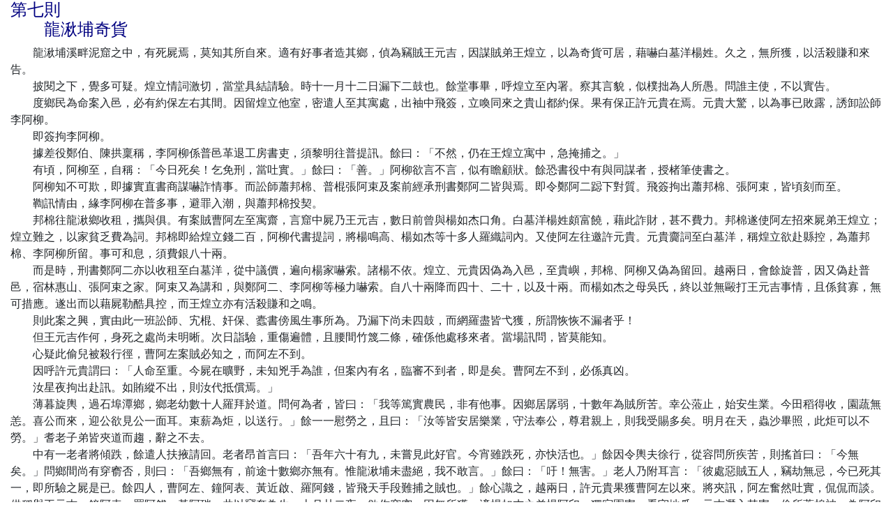

--- FILE ---
content_type: text/html
request_url: http://open-lit.com/html/lit/199/10138.html
body_size: 8557
content:
<!DOCTYPE html>
<html lang="en">
  <head>
    <meta charset="utf-8">
    <meta http-equiv="X-UA-Compatible" content="IE=edge">
    <meta name="viewport" content="width=device-width, initial-scale=1">
    <title>藍公案 - 第七則　龍湫埔奇貨</title>
    <link href="https://cdn.bootcss.com/bootstrap/4.0.0/css/bootstrap.min.css" rel="stylesheet">
<script>
var _hmt = _hmt || [];
(function() {
  var hm = document.createElement("script");
  hm.src = "https://hm.baidu.com/hm.js?e75b685d8966066cf46b68e65e7bffdb";
  var s = document.getElementsByTagName("script")[0]; 
  s.parentNode.insertBefore(hm, s);
})();
</script>
  </head>
  <body>

    <div class="container-fluid">
	<div class="row">
		<div class="col-md-12">
			<h4><font color=navy>第七則</br>　　龍湫埔奇貨</font></h4>
			　　龍湫埔溪畔泥窟之中，有死屍焉，莫知其所自來。適有好事者造其鄉，偵為竊賊王元吉，因謀賊弟王煌立，以為奇貨可居，藉嚇白墓洋楊姓。久之，無所獲，以活殺賺和來告。<br />
　　披閱之下，覺多可疑。煌立情詞激切，當堂具結請驗。時十一月十二日漏下二鼓也。餘堂事畢，呼煌立至內署。察其言貌，似樸拙為人所愚。問誰主使，不以實告。<br />
　　度鄉民為命案入邑，必有約保左右其間。因留煌立他室，密遣人至其寓處，出袖中飛簽，立喚同來之貴山都約保。果有保正許元貴在焉。元貴大驚，以為事已敗露，誘卸訟師李阿柳。<br />
　　即簽拘李阿柳。<br />
　　據差役鄭伯、陳拱稟稱，李阿柳係普邑革退工房書吏，須黎明往普提訊。餘曰：「不然，仍在王煌立寓中，急掩捕之。」<br />
　　有頃，阿柳至，自稱：「今日死矣！乞免刑，當吐實。」餘曰：「善。」阿柳欲言不言，似有瞻顧狀。餘恐書役中有與同謀者，授楮筆使書之。<br />
　　阿柳知不可欺，即據實直書商謀嚇詐情事。而訟師蕭邦棉、普棍張阿束及案前經承刑書鄭阿二皆與焉。即令鄭阿二跽下對質。飛簽拘出蕭邦棉、張阿束，皆頃刻而至。<br />
　　鞫訊情由，緣李阿柳在普多事，避罪入潮，與蕭邦棉投契。<br />
　　邦棉往龍湫鄉收租，攜與俱。有案賊曹阿左至寓齋，言窟中屍乃王元吉，數日前曾與楊如杰口角。白墓洋楊姓頗富饒，藉此詐財，甚不費力。邦棉遂使阿左招來屍弟王煌立；煌立難之，以家貧乏費為詞。邦棉即給煌立錢二百，阿柳代書提詞，將楊鳴高、楊如杰等十多人羅織詞內。又使阿左往邀許元貴。元貴齎詞至白墓洋，稱煌立欲赴縣控，為蕭邦棉、李阿柳所留。事可和息，須費銀八十兩。<br />
　　而是時，刑書鄭阿二亦以收租至白墓洋，從中議價，遍向楊家嚇索。諸楊不依。煌立、元貴因偽為入邑，至貴嶼，邦棉、阿柳又偽為留回。越兩日，會餘旋普，因又偽赴普邑，宿林惠山、張阿束之家。阿束又為講和，與鄭阿二、李阿柳等極力嚇索。自八十兩降而四十、二十，以及十兩。而楊如杰之母吳氏，終以並無毆打王元吉事情，且係貧寡，無可措應。遂出而以藉屍勒酷具控，而王煌立亦有活殺賺和之鳴。<br />
　　則此案之興，實由此一班訟師、宄棍、奸保、蠹書傍風生事所為。乃漏下尚未四鼓，而網羅盡皆弋獲，所謂恢恢不漏者乎！<br />
　　但王元吉作何，身死之處尚未明晰。次日詣驗，重傷遍體，且腰間竹篾二條，確係他處移來者。當場訊問，皆莫能知。<br />
　　心疑此偷兒被殺行徑，曹阿左案賊必知之，而阿左不到。<br />
　　因呼許元貴謂曰：「人命至重。今屍在曠野，未知兇手為誰，但案內有名，臨審不到者，即是矣。曹阿左不到，必係真凶。<br />
　　汝星夜拘出赴訊。如賄縱不出，則汝代抵償焉。」<br />
　　薄暮旋輿，過石埠潭鄉，鄉老幼數十人羅拜於道。問何為者，皆曰：「我等篤實農民，非有他事。因鄉居孱弱，十數年為賊所苦。幸公蒞止，始安生業。今田稻得收，園蔬無恙。喜公而來，迎公欲見公一面耳。束薪為炬，以送行。」餘一一慰勞之，且曰：「汝等皆安居樂業，守法奉公，尊君親上，則我受賜多矣。明月在天，蟲沙畢照，此炬可以不勞。」耆老子弟皆夾道而趨，辭之不去。<br />
　　中有一老者將傾跌，餘遣人扶掖請回。老者昂首言曰：「吾年六十有九，未嘗見此好官。今宵雖跌死，亦快活也。」餘因令輿夫徐行，從容問所疾苦，則搖首曰：「今無矣。」問鄉間尚有穿窬否，則曰：「吾鄉無有，前途十數鄉亦無有。惟龍湫埔未盡絕，我不敢言。」餘曰：「吁！無害。」老人乃附耳言：「彼處惡賊五人，竊劫無忌，今已死其一，即所驗之屍是已。餘四人，曹阿左、鐘阿表、黃近啟、羅阿錢，皆飛天手段難捕之賊也。」餘心識之，越兩日，許元貴果獲曹阿左以來。將夾訊，阿左奮然吐實，侃侃而談。供稱與王元吉、鐘阿表、羅阿錢、黃阿瑞，共以竊奪為生。十月廿二夜，欲作穿窬。因無所獲，適楊如杰之弟楊阿印，獨宿園寮，看守地瓜。元吉潛入其寮，偷所蓋棉被，為阿印所覺，呼其名詈之。元吉欺印年幼，搶奪而去，售與黃奕隆，得錢八十文。阿印歸訴其兄，而如杰病起初羸，亦未如之何也。元吉又於二十四夜，偕阿左等四人同至鄭厝寮行竊，復為事主覺，喊鄉人齊出捉賊，棍棒交加，拒捕逃脫。阿左、阿表等四人，皆壯盛先奔，獨元吉餓悴行遲，受傷特重。以黃麻布褲纏裹頭顱，鮮血進透。<br />
　　二十五，遇阿印、如杰於鬼墓寮途中。阿印恃有兄同行，向元吉索被。互相爭角，當為鄉眾勸息，途之人所共知也。乃元吉夜宿於黃奕隆瓦窯內，數日殞身。奕隆恐有干連，偕其弟奕茂及黃阿瑞等，將屍移置曠野埔窟中。而元吉叔父亦知而不問，蓋以其身為匪類，不足矜憐，恐控出真情，反為門戶之辱也。<br />
　　因拘到鐘阿表、羅阿錢、黃阿瑞，俱供元吉伙盜及鄭厝寮拒捕受傷是實。黃奕隆繳出所買贓被，亦與阿左、阿表等供招相符。而黃阿瑞，即係黃近啟。蓋石埠潭老人所屈指而數群盜，入網羅，亦無一疏漏云。<br />
　　擬欲通詳律究，因念荒歉後，解累艱難，將蕭邦棉、李阿柳、鄭阿二，張阿束、許元貴，及案賊曹阿左、鐘阿表、黃近啟、羅阿錢、買贓移屍之黃奕隆、聽唆誣告之王煌立，分別杖責枷刺，各蔽厥辜。<br />
　　自是，潮邑訟師、土棍、衙蠹、猾保、姦宄、盜賊，皆人人震恐。地方大治。<br />
　　譯文龍湫埔河邊泥坑中，出現了一具死屍，沒有人知道這是從哪裡來的。正趕上有好事的人到龍湫埔鄉，瞭解到死者是小偷王元吉，於是找到這個小偷的弟弟王煌立，說這是奇貨可居，可用來嚇唬白墓洋的楊家，訛詐錢財。但很長時間沒訛到錢財，他們便以殺人後用錢騙取和解的罪名來縣裡告狀。<br />
　　我看了狀紙後，覺得有很多可疑之處。但王煌立情緒激昂，當堂出具甘結，請求驗屍。這時是十一月十二日二更天，我辦公完畢，把王煌立叫進裡面，看他的語言相貌，老實笨拙，像是被別人愚弄。問他告狀的主使人是誰，他不肯把實際情形告訴我。我想，鄉下百姓因為人命案進縣城，一定有約長、保長一類的人在其左右。於是，我把王煌立留在屋內，飛簽秘密派人到他的住處，把和王煌立同來的貴山都約長、保長叫來。果然，保長許元貴在那裡。許元貴大吃一驚，以為事情敗露，把責任推卸到訟師李阿柳身上。我又立即發簽去捉拿李阿柳。<br />
　　據差役鄭伯、陳拱說，李阿柳原是普寧縣衙門工房書辦，已被革除，要等天亮後去普寧去提拿。我說：「不是這樣，他仍然在王煌立住處，趕快去立刻把他捉住。」不多時，李阿柳被抓來，自己說：「今天我有死而已！求老爺免於用刑，我一定說實話。」我說：「好。」李阿柳要說不說，好像有點瞻前顧後的樣子。我怕書辦、差役中有和他同謀的人，就給他紙筆，讓他寫下來。<br />
　　李阿柳知道再沒法欺騙，就按照事實原原本本寫出了他策划恐嚇詐騙的經過。訟師蕭邦棉，普寧縣光棍張阿束，以及當時在案前的、潮陽縣衙辦理刑事的書辦鄭阿二，都參與了這樁事。我就讓鄭阿二跪下對質，又飛速出簽拘捕蕭邦棉、張阿束，一會就抓來了。<br />
　　我詳細審問了事情緣由。原來李阿柳在普寧乾了不少壞事，為了避罪躲到潮陽，和蕭邦棉臭味相投。蕭邦棉去龍湫鄉收租，帶他一起去。有個賊人曹阿左到他們住所，說河邊坑中死屍是王元吉，幾天前曾經和楊如杰吵嘴。白墓洋楊家很有錢，可以借此事詐些錢財，不會費什麼力氣。蕭邦棉就讓曹阿左叫來王元吉弟弟王煌立。王煌立對此感到為難，用家窮缺少費用為借口推脫。蕭邦棉就給了王煌立二百文錢，李阿柳替他寫了狀詞，把楊鳴高、楊如杰等十多個人牽扯到狀詞內。他們又打發曹阿左去請來許元貴。許元貴帶著狀詞到白墓洋，說王煌立要上縣城控告，被蕭邦棉、李阿柳攔住，可以將此事平息，但需要楊家出八十兩銀子。<br />
　　這時，普寧縣刑事書辦鄭阿二也因為收租到白墓洋，居中議價，並向楊家諸人恐嚇要錢。楊家諸人均不答應。王煌立、許元貴於是假作去縣城，走到貴嶼，蕭邦棍、李阿柳又假作把他們攔了回來。兩天後，正好我回普寧，他們又到普寧縣城，住在林惠山、張阿束家裡。張阿束又為雙方講和，同鄭阿二、李阿柳等對楊家極力恐嚇，勒索銀錢，從八十兩降到四十兩、二十兩，最後到十兩。可是楊如杰的母親吳氏，以未毆打王元吉為由，而且家中不富，不肯答應。楊家提出控告，說這些人借屍首勒索錢財。王煌立也鳴冤說，楊家人活活打死他哥哥，又出錢引誘騙他和解。<br />
　　這一案件的形成，實在是由那些訟師、惡棍、刁猾的保長、蠹蟲一樣的書辦從旁煽風，無中生有造成的。還不到四更天，我便把他們一網打盡，全都抓獲，這大概就是所謂「天網恢恢，疏而不漏」吧！<br />
　　不過，王元吉因何身死，死在哪裡，還沒有弄清楚。第二天去勘驗，屍身重傷遍體，而且腰下有兩條竹篾，的確是從別的地方搬來的。當場問這個問那個，可誰都不知道。<br />
　　我心裡想，這個小偷被殺的情形，案犯曹阿左一定知道，可是曹阿左沒有抓到。我就叫來許元貴，對他說：「人命至關重大。現在屍體在曠野，不知道兇手是誰。不過，案內有名，審問時沒到的就是。曹阿左沒到，一定是真正兇手。你連夜去把他抓來赴審，如果接受賄賂，放他逃跑，就由你代他償命。」<br />
　　天快黑時，我坐轎回縣城，經過石埠潭鄉的時候，鄉里老老少少幾十人圍著我在道上下拜。我問他們這是作什麼。他們都說：「我們是老老實實的農民，沒有別的事。因為住在鄉間，為人軟弱膽小，十多年來被賊人害苦了。幸虧老爺到這裡上任，我們才能安居樂業。現在地裡稻穀收成好，園子裡蔬菜長得也不錯。歡迎老爺來這裡，想見上老爺一面。點上束柴作為火炬，為老爺送行。」我對他們一一慰勞，並且說：「你們都能安居樂業，奉公守法，尊崇皇上，親近官長，那我受你們的恩惠就很多了。明月高掛天空，地上的小蟲、細沙全都照得清清楚楚，這火炬就不勞各位了。」這時，老人和青年都夾道奔跑迎送，怎麼辭謝，他們也不離去。<br />
　　人群中有一位老人將要跌倒，我派人扶著他，請他回去。<br />
　　老人昂著頭說：「我今年六十九了，從未見過這樣的好官。今天晚上就是摔死，也是快活的。」我於是讓轎夫慢慢走，從容問他有什麼苦惱的事情。他搖搖頭說：「現在沒有了。」我又問他鄉里還有沒有偷東西的人。他說：「我們鄉沒有，前面路上十幾個鄉也沒有。只有龍湫埔鄉沒乾淨，但我不敢說。」我說：「咳！說沒關係。」老人就貼近我的耳邊說：「那個地方有五個兇惡的賊人，偷盜、搶劫毫無顧忌，現在已經死了一個，今天檢驗的屍首就是。剩下的四個人曹阿左、鐘阿表、黃近啟、羅阿錢，都是有飛簷走壁手段難以抓獲的賊人。」我心中記了下來。<br />
　　兩天之後，許元貴果然把曹阿左抓來了。正準備夾起來審問，曹阿左即口吐實情，一一說了出來，供認和王元吉、鐘阿表、羅阿錢、黃阿瑞一起以盜竊、搶劫為生。十月二十二夜裡，想要偷東西。因為沒偷到什麼，又正趕上楊如杰的弟弟楊阿印獨自睡在園中茅屋裡看守地裡的瓜菜。王元吉悄悄進入屋裡，偷楊阿印蓋的被子，被阿印發覺，叫著名罵他。王元吉欺負楊阿印年幼，搶了被子跑開了；隨後把被賣給黃奕隆，得到八十文錢。楊阿印回家向哥哥訴說，但楊如杰有病剛好，瘦弱無力，也沒對王元吉怎麼樣。<br />
　　二十四日夜裡，王元吉又和曹阿左等四人一同到鄭厝寮偷東西，後被主人發覺，召呼村中人一齊跑出來抓賊，棍棒交加，這些人拒捕逃跑。曹阿左、鐘阿表等四個人年輕力壯先跑了，只有王元吉饑餓勞累，行動遲緩，挨打後受傷極重。但用黃麻布褲子把腦袋包起來，鮮血濺得到處都是。<br />
　　二十五那天，王元吉在鬼墓寮路上遇到楊如杰、楊阿印。<br />
　　楊阿印仗著有哥哥同行，向王元吉要棉被，互相吵起來，當時被眾鄉人勸開了，路上的人都見到了。王元吉當夜就住在黃奕隆的瓦窯裡，誰知幾天就死了。黃奕隆恐怕受到牽連，和他弟弟黃奕茂及黃阿瑞等一起，把王元吉屍首扔到野外坑裡。王元吉的叔叔雖然知道，但也不聞不問，認為王元吉是賊人，不值得同情可憐，恐怕報官問出真情，反倒給家族帶來羞辱。<br />
　　我於是拘來鐘阿表、羅阿錢、黃阿瑞等人，他們都供認和王元吉結伙盜竊及在鄭厝寮拒捕受傷屬實。黃奕隆交出了他買的作為贓物的被子，也和曹阿左、羅阿表等人招供相符。而黃阿瑞，也就是黃近啟。就這樣，那天晚上石埠潭鄉那位老人提到的群盜，全都入了天羅地網，沒有一個漏掉。<br />
　　我原打算呈文上報，按法律究治，因考慮在連年災荒歉收之後，押解犯人往上送，牽連太廣，會造成百姓困苦，就將蕭邦棉、李阿柳、鄭阿二、張阿束、許元貴，以及作案賊人曹阿左、鐘阿表、黃近啟、羅阿錢，收買贓物又擅自轉移死屍的黃奕隆，聽別人唆使、誣告良民的王煌立，分別輕重，各打了板子，帶上枷，以抵償各自的罪惡。<br />
　　從這以後，潮陽縣的訟師、惡棍、壞衙役、奸猾保長以及邪惡之徒、盜賊，個個震驚害怕，地方上也從此就太平無事了。<br />
<br />
 <br />
<br />
　　
<hr>
<h4>返回 <a href="http://open-lit.com">開放文學</a></h4>
		</div>
	</div>
</div>

<div class="text-center text-primary">

<!-- Start of StatCounter Code for Default Guide -->
<script type="text/javascript">
var sc_project=10644203; 
var sc_invisible=0; 
var sc_security="41ef277d"; 
var scJsHost = (("https:" == document.location.protocol) ?
"https://secure." : "http://www.");
document.write("<sc"+"ript type='text/javascript' src='" +
scJsHost+
"statcounter.com/counter/counter.js'></"+"script>");
</script>
<noscript><div class="statcounter"><a title="free web stats"
href="http://statcounter.com/" target="_blank"><img
class="statcounter"
src="http://c.statcounter.com/10644203/0/41ef277d/0/"
alt="free web stats"></a></div></noscript>
<!-- End of StatCounter Code for Default Guide -->
<a href="http://statcounter.com/p10644203/?guest=1" target="_blank">訪問統計</a>
</div>
  </body>
</html>